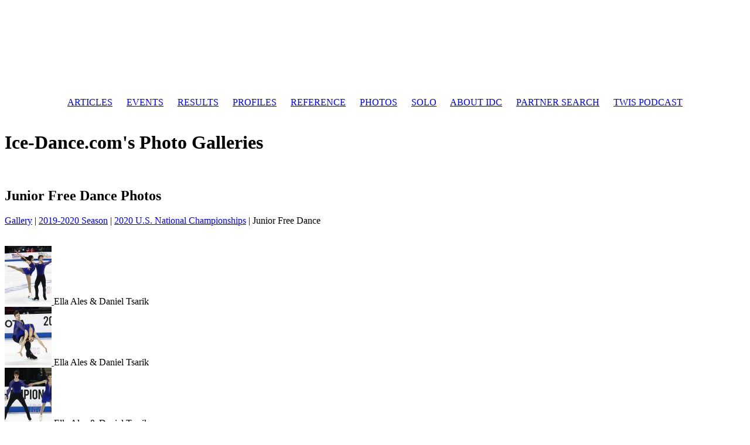

--- FILE ---
content_type: text/html; charset=UTF-8
request_url: https://photos.ice-dance.com/2019-20/20USN/JrFD/page/2/
body_size: 2598
content:
<!DOCTYPE html>
<html>
	<head>
		<meta charset="UTF-8">
			<script type="text/javascript" src="/zp-core/js/jquery.min.js"></script>
	<script src="/zp-core/js/jquery-migrate.min.js" type="text/javascript" ></script>
				<link rel="stylesheet" href="https://photos.ice-dance.com/zp-core/zp-extensions/scriptless-socialsharing/style.min.css" type="text/css">
		<meta property="og:title" content="Junior Free Dance - Ice-Dance.com's Photography Section">
<meta property="og:image" content="https://photos.ice-dance.com/cache/2019-20/20USN/JrFD/20USN-JrFD-4625_w327_h400.jpg?cached=1649879687">
<meta property="og:description" content="">
<meta property="og:url" content="https://photos.ice-dance.com/2019-20/20USN/JrFD/page/2/">
<meta property="og:type" content="article">
<meta name="twitter:card" content="summary_large_image">
<meta name="twitter:title" content="Junior Free Dance - Ice-Dance.com's Photography Section">
<meta name="twitter:description" content="">
<meta name="twitter:image" content="https://photos.ice-dance.com/cache/2019-20/20USN/JrFD/20USN-JrFD-4625_w327_h400.jpg?cached=1649879687">
<script type="text/javascript">
    (function(i,s,o,g,r,a,m){i['GoogleAnalyticsObject']=r;i[r]=i[r]||function(){
    (i[r].q=i[r].q||[]).push(arguments)},i[r].l=1*new Date();a=s.createElement(o),
    m=s.getElementsByTagName(o)[0];a.async=1;a.src=g;m.parentNode.insertBefore(a,m)
    })(window,document,'script','//www.google-analytics.com/analytics.js','ga');
    ga('create', 'UA-104298258-1', {'allowLinker': false, 'alwaysSendReferrer': false, 'sampleRate': 100, 'siteSpeedSampleRate': 10, });
    ga('set', 'anonymizeIp', true);
    ga('send', 'pageview');
</script>
		<title>Junior Free Dance (2) | 2020 U.S. National Championships | 2019-2020 Season | Ice-Dance.com&#039;s Photography Section</title>		<link rel="stylesheet" href="/themes/idc2019/styles/light.css" type="text/css" />
		<link rel="stylesheet" href="/themes/idc2019/common.css" type="text/css" />
		<link rel="alternate" type="application/rss+xml" title="Junior Free Dance" href="https://photos.ice-dance.com/index.php?rss=gallery&amp;albumname=2019-20%2F20USN%2FJrFD&amp;lang=" />
	</head>
	<body><div id="credit">
&nbsp; &nbsp;	
</div>
<script type="text/javascript">
	$(document).ready(function () {
		$(document).bind('cbox_complete', function(){
			var href = this.href;
			if (href) {
				ga('send', 'pageview', href);
			}
		});
	});
	</script>
				<div id="header">
<table width="100%" border="0" cellspacing="2" cellpadding="2">
  <tr><td>
   <center><p><a href="http://www.ice-dance.com/site" target="new"><img src="https://www.ice-dance.com/site/wp-content/uploads/2019/06/2019-Logo-b.png"></a></p>


<div id="photonav"><a href="https://www.ice-dance.com/site/articles/">ARTICLES</a>&nbsp; &nbsp; &nbsp;

<a href="https://www.ice-dance.com/site/events/">EVENTS</a>&nbsp; &nbsp; &nbsp;

<a href="https://www.ice-dance.com/site/results/">RESULTS</a>&nbsp; &nbsp; &nbsp;

<a href="https://www.ice-dance.com/site/profiles/">PROFILES</a>&nbsp; &nbsp; &nbsp;

<a href="https://www.ice-dance.com/site/reference/">REFERENCE</a>&nbsp; &nbsp; &nbsp;

<a href="https://photos.ice-dance.com">PHOTOS</a>&nbsp; &nbsp; &nbsp;

<a href="https://www.ice-dance.com/site/solo-dance-hub">SOLO</a>&nbsp; &nbsp; &nbsp;

<a href="https://www.ice-dance.com/site/about-idc/">ABOUT IDC</a>&nbsp; &nbsp; &nbsp;

<a href="https://www.icepartnersearch.com/">PARTNER SEARCH</a>&nbsp; &nbsp; &nbsp;

<a href="https://www.thisweekinskating.com/">TWIS PODCAST</a>

				</div></center><p></p>
</td>
  </tr>
</table>


<script type="text/javascript">
	$(document).ready(function () {
		$(document).bind('cbox_complete', function(){
			var href = this.href;
			if (href) {
				ga('send', 'pageview', href);
			}
		});
	});
	</script>
				<div id="main">
			<div id="gallerytitle">
								<h1><span>Ice-Dance.com's Photo Galleries<br><br></span></h1>
					<h2><span>Junior Free Dance Photos</span>
				
				</h2>
			</div>


<div id="breadcrumbs">
<span><a href="/" title="Albums Index">Gallery</a> | </span> <a href="/" title="Albums Index"> <a href="/2019-20/" title="2019-2020 Season">2019-2020 Season</a><span class="betweentext"> | </span><a href="/2019-20/20USN/" title="2020 U.S. National Championships">2020 U.S. National Championships</a><span class="aftertext"> | </span></span> Junior Free Dance		<P></P><P></P></div>


			<div id="padbox">

			<div id="albums">
									</div>
				<br class="clearfloat">
				<div id="images">
											<div class="image">
							<div class="imagethumb">
								<a href="/2019-20/20USN/JrFD/20USN-JrFD-4148.jpg.php" title="Ella Ales &amp; Daniel Tsarik">
									<img alt="Ella Ales &amp; Daniel Tsarik" title="Ella Ales &amp; Daniel Tsarik" loading="lazy" src="/cache/2019-20/20USN/JrFD/20USN-JrFD-4148_100_w80_h100_cw80_ch100_thumb.jpg?cached=1649879767" width="80" height="100" />								</a>Ella Ales &amp; Daniel Tsarik							</div>
						</div>
											<div class="image">
							<div class="imagethumb">
								<a href="/2019-20/20USN/JrFD/20USN-JrFD-4416.jpg.php" title="Ella Ales &amp; Daniel Tsarik">
									<img alt="Ella Ales &amp; Daniel Tsarik" title="Ella Ales &amp; Daniel Tsarik" loading="lazy" src="/cache/2019-20/20USN/JrFD/20USN-JrFD-4416_100_w80_h100_cw80_ch100_thumb.jpg?cached=1649879768" width="80" height="100" />								</a>Ella Ales &amp; Daniel Tsarik							</div>
						</div>
											<div class="image">
							<div class="imagethumb">
								<a href="/2019-20/20USN/JrFD/20USN-JrFD-4301.jpg.php" title="Ella Ales &amp; Daniel Tsarik">
									<img alt="Ella Ales &amp; Daniel Tsarik" title="Ella Ales &amp; Daniel Tsarik" loading="lazy" src="/cache/2019-20/20USN/JrFD/20USN-JrFD-4301_100_w80_h100_cw80_ch100_thumb.jpg?cached=1649879771" width="80" height="100" />								</a>Ella Ales &amp; Daniel Tsarik							</div>
						</div>
											<div class="image">
							<div class="imagethumb">
								<a href="/2019-20/20USN/JrFD/20USN-JrFD-4128.jpg.php" title="Ella Ales &amp; Daniel Tsarik">
									<img alt="Ella Ales &amp; Daniel Tsarik" title="Ella Ales &amp; Daniel Tsarik" loading="lazy" src="/cache/2019-20/20USN/JrFD/20USN-JrFD-4128_100_w80_h100_cw80_ch100_thumb.jpg?cached=1649879770" width="80" height="100" />								</a>Ella Ales &amp; Daniel Tsarik							</div>
						</div>
											<div class="image">
							<div class="imagethumb">
								<a href="/2019-20/20USN/JrFD/20USN-JrFD-2068.jpg.php" title="Hilary Asher &amp; Kyle Pearson">
									<img alt="Hilary Asher &amp; Kyle Pearson" title="Hilary Asher &amp; Kyle Pearson" loading="lazy" src="/cache/2019-20/20USN/JrFD/20USN-JrFD-2068_100_w80_h100_cw80_ch100_thumb.jpg?cached=1649879770" width="80" height="100" />								</a>Hilary Asher &amp; Kyle Pearson							</div>
						</div>
											<div class="image">
							<div class="imagethumb">
								<a href="/2019-20/20USN/JrFD/20USN-JrFD-2202.jpg.php" title="Hilary Asher &amp; Kyle Pearson">
									<img alt="Hilary Asher &amp; Kyle Pearson" title="Hilary Asher &amp; Kyle Pearson" loading="lazy" src="/cache/2019-20/20USN/JrFD/20USN-JrFD-2202_100_w80_h100_cw80_ch100_thumb.jpg?cached=1649879767" width="80" height="100" />								</a>Hilary Asher &amp; Kyle Pearson							</div>
						</div>
											<div class="image">
							<div class="imagethumb">
								<a href="/2019-20/20USN/JrFD/20USN-JrFD-2024.jpg.php" title="Hilary Asher &amp; Kyle Pearson">
									<img alt="Hilary Asher &amp; Kyle Pearson" title="Hilary Asher &amp; Kyle Pearson" loading="lazy" src="/cache/2019-20/20USN/JrFD/20USN-JrFD-2024_100_w80_h100_cw80_ch100_thumb.jpg?cached=1649879769" width="80" height="100" />								</a>Hilary Asher &amp; Kyle Pearson							</div>
						</div>
											<div class="image">
							<div class="imagethumb">
								<a href="/2019-20/20USN/JrFD/20USN-JrFD-2099.jpg.php" title="Hilary Asher &amp; Kyle Pearson">
									<img alt="Hilary Asher &amp; Kyle Pearson" title="Hilary Asher &amp; Kyle Pearson" loading="lazy" src="/cache/2019-20/20USN/JrFD/20USN-JrFD-2099_100_w80_h100_cw80_ch100_thumb.jpg?cached=1649879769" width="80" height="100" />								</a>Hilary Asher &amp; Kyle Pearson							</div>
						</div>
											<div class="image">
							<div class="imagethumb">
								<a href="/2019-20/20USN/JrFD/20USN-JrFD-1445.jpg.php" title="Isabella Flores &amp; Adam Bouaziz">
									<img alt="Isabella Flores &amp; Adam Bouaziz" title="Isabella Flores &amp; Adam Bouaziz" loading="lazy" src="/cache/2019-20/20USN/JrFD/20USN-JrFD-1445_100_w80_h100_cw80_ch100_thumb.jpg?cached=1649879769" width="80" height="100" />								</a>Isabella Flores &amp; Adam Bouaziz							</div>
						</div>
											<div class="image">
							<div class="imagethumb">
								<a href="/2019-20/20USN/JrFD/20USN-JrFD-1481.jpg.php" title="Isabella Flores &amp; Adam Bouaziz">
									<img alt="Isabella Flores &amp; Adam Bouaziz" title="Isabella Flores &amp; Adam Bouaziz" loading="lazy" src="/cache/2019-20/20USN/JrFD/20USN-JrFD-1481_100_w80_h100_cw80_ch100_thumb.jpg?cached=1649879770" width="80" height="100" />								</a>Isabella Flores &amp; Adam Bouaziz							</div>
						</div>
											<div class="image">
							<div class="imagethumb">
								<a href="/2019-20/20USN/JrFD/20USN-JrFD-1608.jpg.php" title="Isabella Flores &amp; Adam Bouaziz">
									<img alt="Isabella Flores &amp; Adam Bouaziz" title="Isabella Flores &amp; Adam Bouaziz" loading="lazy" src="/cache/2019-20/20USN/JrFD/20USN-JrFD-1608_100_w80_h100_cw80_ch100_thumb.jpg?cached=1649879771" width="80" height="100" />								</a>Isabella Flores &amp; Adam Bouaziz							</div>
						</div>
											<div class="image">
							<div class="imagethumb">
								<a href="/2019-20/20USN/JrFD/20USN-JrFD-1684.jpg.php" title="Isabella Flores &amp; Adam Bouaziz">
									<img alt="Isabella Flores &amp; Adam Bouaziz" title="Isabella Flores &amp; Adam Bouaziz" loading="lazy" src="/cache/2019-20/20USN/JrFD/20USN-JrFD-1684_100_w80_h100_cw80_ch100_thumb.jpg?cached=1649879769" width="80" height="100" />								</a>Isabella Flores &amp; Adam Bouaziz							</div>
						</div>
											<div class="image">
							<div class="imagethumb">
								<a href="/2019-20/20USN/JrFD/20USN-JrFD-5810.jpg.php" title="Katarina DelCamp &amp; Ian Somerville">
									<img alt="Katarina DelCamp &amp; Ian Somerville" title="Katarina DelCamp &amp; Ian Somerville" loading="lazy" src="/cache/2019-20/20USN/JrFD/20USN-JrFD-5810_100_w80_h100_cw80_ch100_thumb.jpg?cached=1649879770" width="80" height="100" />								</a>Katarina DelCamp &amp; Ian Somerville							</div>
						</div>
											<div class="image">
							<div class="imagethumb">
								<a href="/2019-20/20USN/JrFD/20USN-JrFD-5782.jpg.php" title="Katarina DelCamp &amp; Ian Somerville">
									<img alt="Katarina DelCamp &amp; Ian Somerville" title="Katarina DelCamp &amp; Ian Somerville" loading="lazy" src="/cache/2019-20/20USN/JrFD/20USN-JrFD-5782_100_w80_h100_cw80_ch100_thumb.jpg?cached=1649879770" width="80" height="100" />								</a>Katarina DelCamp &amp; Ian Somerville							</div>
						</div>
											<div class="image">
							<div class="imagethumb">
								<a href="/2019-20/20USN/JrFD/20USN-JrFD-5765.jpg.php" title="Katarina DelCamp &amp; Ian Somerville">
									<img alt="Katarina DelCamp &amp; Ian Somerville" title="Katarina DelCamp &amp; Ian Somerville" loading="lazy" src="/cache/2019-20/20USN/JrFD/20USN-JrFD-5765_100_w80_h100_cw80_ch100_thumb.jpg?cached=1649879769" width="80" height="100" />								</a>Katarina DelCamp &amp; Ian Somerville							</div>
						</div>
											<div class="image">
							<div class="imagethumb">
								<a href="/2019-20/20USN/JrFD/20USN-JrFD-5759.jpg.php" title="Katarina DelCamp &amp; Ian Somerville">
									<img alt="Katarina DelCamp &amp; Ian Somerville" title="Katarina DelCamp &amp; Ian Somerville" loading="lazy" src="/cache/2019-20/20USN/JrFD/20USN-JrFD-5759_100_w80_h100_cw80_ch100_thumb.jpg?cached=1649879767" width="80" height="100" />								</a>Katarina DelCamp &amp; Ian Somerville							</div>
						</div>
											<div class="image">
							<div class="imagethumb">
								<a href="/2019-20/20USN/JrFD/20USN-JrFD-5539.jpg.php" title="Katarina Wolfkostin &amp; Jeffrey Chen">
									<img alt="Katarina Wolfkostin &amp; Jeffrey Chen" title="Katarina Wolfkostin &amp; Jeffrey Chen" loading="lazy" src="/cache/2019-20/20USN/JrFD/20USN-JrFD-5539_100_w80_h100_cw80_ch100_thumb.jpg?cached=1649879770" width="80" height="100" />								</a>Katarina Wolfkostin &amp; Jeffrey Chen							</div>
						</div>
											<div class="image">
							<div class="imagethumb">
								<a href="/2019-20/20USN/JrFD/20USN-JrFD-5411.jpg.php" title="Katarina Wolfkostin &amp; Jeffrey Chen">
									<img alt="Katarina Wolfkostin &amp; Jeffrey Chen" title="Katarina Wolfkostin &amp; Jeffrey Chen" loading="lazy" src="/cache/2019-20/20USN/JrFD/20USN-JrFD-5411_100_w80_h100_cw80_ch100_thumb.jpg?cached=1649879769" width="80" height="100" />								</a>Katarina Wolfkostin &amp; Jeffrey Chen							</div>
						</div>
											<div class="image">
							<div class="imagethumb">
								<a href="/2019-20/20USN/JrFD/20USN-JrFD-5289.jpg.php" title="Katarina Wolfkostin &amp; Jeffrey Chen">
									<img alt="Katarina Wolfkostin &amp; Jeffrey Chen" title="Katarina Wolfkostin &amp; Jeffrey Chen" loading="lazy" src="/cache/2019-20/20USN/JrFD/20USN-JrFD-5289_100_w80_h100_cw80_ch100_thumb.jpg?cached=1649879771" width="80" height="100" />								</a>Katarina Wolfkostin &amp; Jeffrey Chen							</div>
						</div>
											<div class="image">
							<div class="imagethumb">
								<a href="/2019-20/20USN/JrFD/20USN-JrFD-5281.jpg.php" title="Katarina Wolfkostin &amp; Jeffrey Chen">
									<img alt="Katarina Wolfkostin &amp; Jeffrey Chen" title="Katarina Wolfkostin &amp; Jeffrey Chen" loading="lazy" src="/cache/2019-20/20USN/JrFD/20USN-JrFD-5281_100_w80_h100_cw80_ch100_thumb.jpg?cached=1649879767" width="80" height="100" />								</a>Katarina Wolfkostin &amp; Jeffrey Chen							</div>
						</div>
									</div>			<ul class="scriptless_socialsharing">
									<li>
						<a class="sharingicon-facebook-f" href="https://www.facebook.com/sharer/sharer.php?u=https%3A%2F%2Fphotos.ice-dance.com%2F2019-20%2F20USN%2FJrFD%2Fpage%2F2%2F&amp;quote=Junior+Free+Dance+-+Ice-Dance.com%27s+Photography+Section" title="facebook" target="_blank">
													</a>
					</li>
										<li>
						<a class="sharingicon-twitter" href="https://twitter.com/intent/tweet?text=Junior+Free+Dance+-+Ice-Dance.com%27s+Photography+Section&amp;url=https%3A%2F%2Fphotos.ice-dance.com%2F2019-20%2F20USN%2FJrFD%2Fpage%2F2%2F" title="Twitter" target="_blank">
													</a>
					</li>
										<li>
						<a class="sharingicon-pinterest-p" href="https://pinterest.com/pin/create/button/?url=https%3A%2F%2Fphotos.ice-dance.com%2F2019-20%2F20USN%2FJrFD%2Fpage%2F2%2F&amp;description=Junior+Free+Dance+-+Ice-Dance.com%27s+Photography+Section&amp;media=https%3A%2F%2Fphotos.ice-dance.com%2F2019-20%2F20USN%2FJrFD%2Fpage%2F2%2F" title="Pinterest" target="_blank">
													</a>
					</li>
								</ul>
						<br class="clearfloat">
						<div  class="pagelist">
			<ul class="pagelist">
									<li class="prev">
						<a href="/2019-20/20USN/JrFD/" title="Previous Page">« prev</a>					</li>
										<li class="first">
								<a href="/2019-20/20USN/JrFD/" title="Page 1">1</a>					</li>
										<li class="current">
						2					</li>
											<li class="last">
							<a href="/2019-20/20USN/JrFD/page/3/" title="Page 3">3</a>						</li>
											<li class="next">
						<a href="/2019-20/20USN/JrFD/page/3/" title="Next Page">next »</a>					</li>
								</ul>
		</div>
					</div>
		</div></center>
		<div id="credit">
	&copy; 1999-2025 <a href="https://www.ice-dance.com/site">Ice-dance.com</a> | <a href="http://www.ice-dance.com/site/about-idc/photo-use-policy/">Photo Use Policy</a> | <a href="https://www.ice-dance.com/site/contact-team-idc/">Contact</a>
</div>
<script type="text/javascript">
	$(document).ready(function () {
		$(document).bind('cbox_complete', function(){
			var href = this.href;
			if (href) {
				ga('send', 'pageview', href);
			}
		});
	});
	</script>
	</body>
</html>
<!-- zenphoto version 1.6 -->
<!-- Zenphoto script processing end:0.3611 seconds -->
